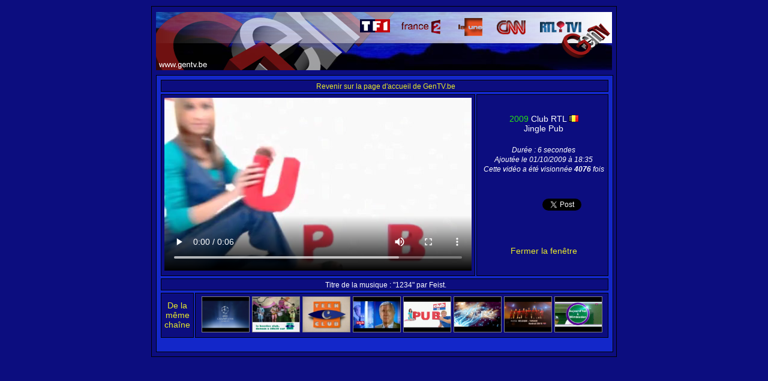

--- FILE ---
content_type: text/html; charset=UTF-8
request_url: https://www.gentv.be/visionner.php?video=5361
body_size: 2215
content:

<!DOCTYPE html PUBLIC "-//W3C//DTD XHTML 1.0 Strict//EN" "http://www.w3.org/TR/xhtml1/DTD/xhtml1-strict.dtd">
<html xmlns="http://www.w3.org/1999/xhtml" xml:lang="fr">
   <head>
		<title>GenTV.be :: Club RTL : Jingle Pub  (2009)</title>
		<meta http-equiv="Content-Type" content="text/html; charset=iso-8859-1" />
		<meta name="author" content="Cédric P." />
		<meta name="description" content="GenTV.be vous fait découvrir les habillages télévisuels des chaînes belges, françaises, européennes et mondiales." />
		<meta name="keywords" content="tv, télé, jingle, bande annonce, bande, annonce, promo, promotion, identités télévisuelles, identités, télévisuel, télévisuelles, générique, habillage, habillages, chaine, télévision, belgique, france, europe, monde, européenne, mondiale, belge, française, télécharger, download, rtl-tvi, club rtl, plug tv, la une, rtbf1, la deux, rtbf2, ab3, ab4, canal z, één, tf1, france 2, france 3, france 5, la cinquième, la cinq, la 5, tv5, arte, euronews, nos, cnn, bbc, one, two, 1, 2, canal, plus, +, betv, be tv, mtv, mcm" />
		<link rel="stylesheet" href="style.css" />		<link rel="image_src" href="http://www.gentv.be/clubrtl/caps/clubrtljinglepub302009.png" />
		<script type="text/javascript">
  window.___gcfg = {lang: 'fr'};

  (function() {
    var po = document.createElement('script'); po.type = 'text/javascript'; po.async = true;
    po.src = 'https://apis.google.com/js/plusone.js';
    var s = document.getElementsByTagName('script')[0]; s.parentNode.insertBefore(po, s);
  })();
</script>
   </head>

   <body>

		<div id="en_tete">
			
		</div>

		<div id="corps3">

		<div class="center">		<table width="100%"><tr><td class="infos"><a href="http://www.gentv.be/"><span class="info">Revenir sur la page d'accueil de GenTV.be</span></a></td></tr></table>
		<table><td class="infos2">

		<video width="512" height="288" controls autoplay><source src="clubrtl/clubrtljinglepub302009.mp4" type="video/mp4"></video> </td>

					<td class="infos"><center><table><tr><td><center><p><span class="vert">2009</span> Club RTL <img src="images/drapeaux/Belgique.png" title="Belgique" /><br />Jingle Pub<br /></p></center></td></tr>
					<tr><td><center><span class="info"><i>Durée : 6 secondes</i></span><br /><span class="info"><i>Ajoutée le 01/10/2009 à 18:35</i></span><br /><span class="info"><i>Cette vidéo a été visionnée <b>4076</b> fois</i></span></center></td></tr>
					<tr><td><center><p><table><tr><td><iframe src="//www.facebook.com/plugins/like.php?href=http%3A%2F%2Fwww.gentv.be/visionner.php?video=5361&amp;send=false&amp;layout=box_count&amp;width=60&amp;show_faces=false&amp;action=like&amp;colorscheme=light&amp;font&amp;height=62" scrolling="no" frameborder="0" style="border:none; overflow:hidden; width:60px; height:62px;" allowTransparency="true"></iframe></td><td><a href="https://twitter.com/share" class="twitter-share-button" data-lang="fr" data-count="vertical">Tweeter</a><script>!function(d,s,id){var js,fjs=d.getElementsByTagName(s)[0];if(!d.getElementById(id)){js=d.createElement(s);js.id=id;js.src="//platform.twitter.com/widgets.js";fjs.parentNode.insertBefore(js,fjs);}}(document,"script","twitter-wjs");</script></td><td><g:plusone size="tall"></g:plusone></td></tr></table>
					<br /><br /><a href="javascript:window.close()">Fermer la fenêtre</a></p></center></td></tr></table>

					
					</center></td>

			</table>

			<table width="100%"><tr><td class="infos"><span class="info">Titre de la musique : &quot;1234&quot; par Feist.</span></td></tr></table><table width="100%"><tr><td class="infos3"><a href="affichage.php?chaine=Club RTL">De la même chaîne</a></td><td class="infos4"><center><a href="visionner.php?video=5346"><img class="aleatoire" src="clubrtl/caps/clubrtluefachampionsleague2009.png" width="78px" height="58px" title="Club RTL : Générique UEFA Champions League (2009)" /></a> <a href="visionner.php?video=7970"><img class="aleatoire" src="clubrtl/caps/clubrtl-ba-lebeatlesclubn1996.png" width="78px" height="58px" title="Club RTL : Bande annonce Le Beatles Club (1996)" /></a> <a href="visionner.php?video=9232"><img class="aleatoire" src="clubrtl/caps/clubrtl-j-teenclubn1997.png" width="78px" height="58px" title="Club RTL : Jingle Teen Club (1997)" /></a> <a href="visionner.php?video=902"><img class="aleatoire" src="clubrtl/caps/clubrtljinglepubleslienielsen2006.PNG" width="78px" height="58px" title="Club RTL : Jingle Pub Leslie Nielsen (2006)" /></a> <a href="visionner.php?video=6350"><img class="aleatoire" src="clubrtl/caps/clubrtljinglepub2010.png" width="78px" height="58px" title="Club RTL : Jingle Pub (2010)" /></a> <a href="visionner.php?video=10301"><img class="aleatoire" src="clubrtl/caps/clubrtl-g-astrovoyanceg2011.png" width="78px" height="58px" title="Club RTL : Générique Astro Voyance (2011)" /></a> <a href="visionner.php?video=8332"><img class="aleatoire" src="clubrtl/caps/clubrtl-ba-footballo2011.png" width="78px" height="58px" title="Club RTL : Bande annonce Football (2011)" /></a> <a href="visionner.php?video=8974"><img class="aleatoire" src="clubrtl/caps/clubrtl-g-aujourdhuiawimbledono2011.png" width="78px" height="58px" title="Club RTL : Générique Aujourd&#039;hui &agrave; Wimbledon (2011)" /></a> </center></td></tr></table><br /></div>		</div>

		<script type="text/javascript">

			var _gaq = _gaq || [];
			_gaq.push(['_setAccount', 'UA-22737009-1']);
			_gaq.push(['_trackPageview']);

			(function() {
			var ga = document.createElement('script'); ga.type = 'text/javascript'; ga.async = true;
			ga.src = ('https:' == document.location.protocol ? 'https://ssl' : 'http://www') + '.google-analytics.com/ga.js';
			var s = document.getElementsByTagName('script')[0]; s.parentNode.insertBefore(ga, s);
			})();

		</script>
   </body>
</html>


--- FILE ---
content_type: text/html; charset=utf-8
request_url: https://accounts.google.com/o/oauth2/postmessageRelay?parent=https%3A%2F%2Fwww.gentv.be&jsh=m%3B%2F_%2Fscs%2Fabc-static%2F_%2Fjs%2Fk%3Dgapi.lb.en.OE6tiwO4KJo.O%2Fd%3D1%2Frs%3DAHpOoo_Itz6IAL6GO-n8kgAepm47TBsg1Q%2Fm%3D__features__
body_size: 163
content:
<!DOCTYPE html><html><head><title></title><meta http-equiv="content-type" content="text/html; charset=utf-8"><meta http-equiv="X-UA-Compatible" content="IE=edge"><meta name="viewport" content="width=device-width, initial-scale=1, minimum-scale=1, maximum-scale=1, user-scalable=0"><script src='https://ssl.gstatic.com/accounts/o/2580342461-postmessagerelay.js' nonce="LOg6BJAq_GsmYKkJlPoXAA"></script></head><body><script type="text/javascript" src="https://apis.google.com/js/rpc:shindig_random.js?onload=init" nonce="LOg6BJAq_GsmYKkJlPoXAA"></script></body></html>